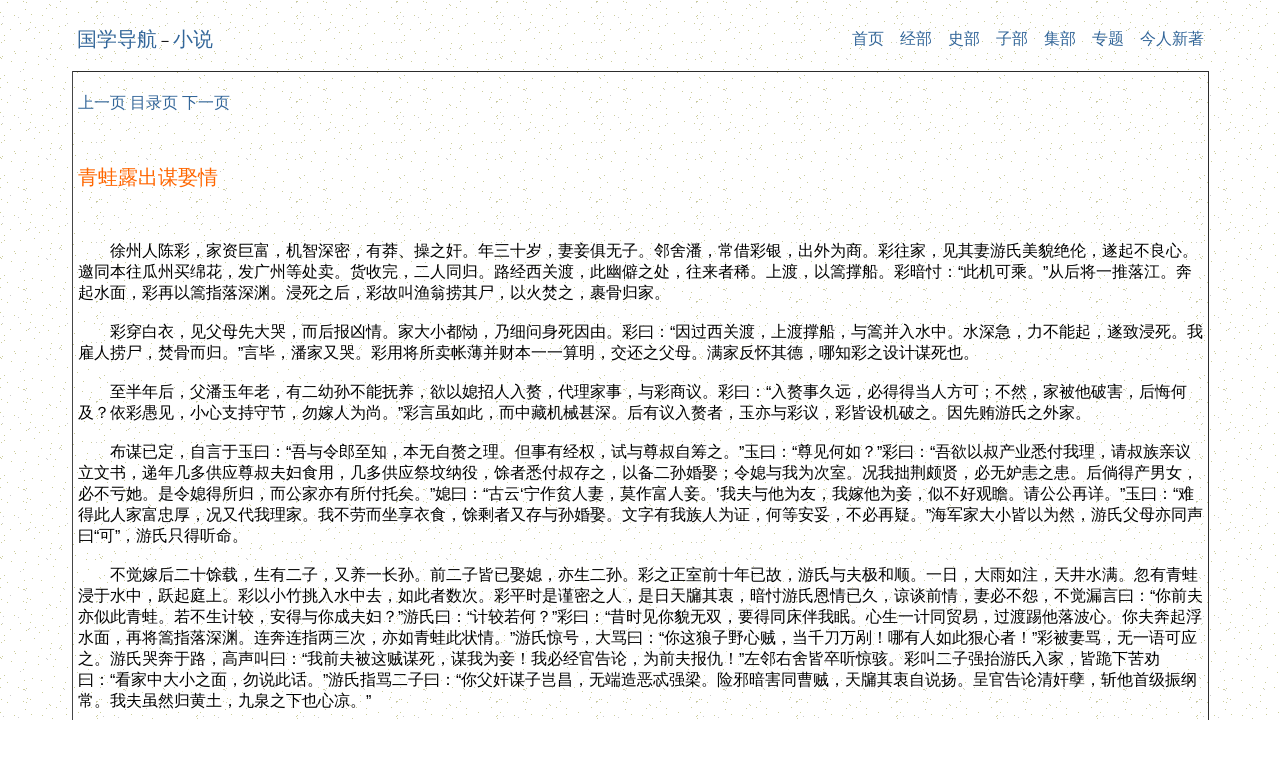

--- FILE ---
content_type: text/html
request_url: http://guoxue123.com/xiaosuo/0000/dpxs/053.htm
body_size: 6245
content:
<!DOCTYPE html PUBLIC "-//W3C//DTD XHTML 1.0 Transitional//EN" "http://www.w3.org/TR/xhtml1/DTD/xhtml1-transitional.dtd">
<html>

<head>
<meta http-equiv="Content-Type" content="text/html; charset=gb2312">
<title>青蛙露出谋娶情_杜骗新书（明）张应俞著_国学导航</title>
<meta name="keywords" content="国学,导航,四库全书,杜骗新书,张应俞著">
<meta name="description" content="国学导航-杜骗新书（明）张应俞著-青蛙露出谋娶情">
<!--mstheme--><link rel="stylesheet" type="text/css" href="../../../css/gx.css">
</head>


			<body>

			<div align="center">
				<table cellpadding="5" border="0">
					<tr>
						<td><span class="s3">
						<a href="../../../index.htm">国学导航</a></span>－<span class="s3"><a href="../../index.htm">小说</a></span></td>
						<td>
						<p class="p2">
						<a href="../../../index.htm">
						首页</a>　<a href="../../../jinbu/index.htm">经部</a>　<a href="../../../shibu/index.htm">史部</a>　<a href="../../../zhibu/index.htm">子部</a>　<a href="../../../jijijibu/index.htm">集部</a>　<a href="../../../index1.htm">专题</a>　<a href="../../../new/index.htm">今人新著</a></td>
					</tr>
					</table>
			</div>
<div align="center">
	<table cellpadding="5" border="1">
		<tr>
			<td width="87%">
			<p><a href="052.htm">上一页</a> <a href="index.htm">目录页</a> <a href="054.htm">下一页</a>
			<p>&nbsp;</p>
			<p><span class="s3">青蛙露出谋娶情</span></p>
			<p>　</p>
			<p><!--HTMLBUILERPART0-->
　　徐州人陈彩，家资巨富，机智深密，有莽、操之奸。年三十岁，妻妾俱无子。邻舍潘，常借彩银，出外为商。彩往家，见其妻游氏美貌绝伦，遂起不良心。邀同本往瓜州买绵花，发广州等处卖。货收完，二人同归。路经西关渡，此幽僻之处，往来者稀。上渡，以篙撑船。彩暗忖：“此机可乘。”从后将一推落江。奔起水面，彩再以篙指落深渊。浸死之后，彩故叫渔翁捞其尸，以火焚之，裹骨归家。<BR><BR> 
　　彩穿白衣，见父母先大哭，而后报凶情。家大小都恸，乃细问身死因由。彩曰：“因过西关渡，上渡撑船，与篙并入水中。水深急，力不能起，遂致浸死。我雇人捞尸，焚骨而归。”言毕，潘家又哭。彩用将所卖帐薄并财本一一算明，交还之父母。满家反怀其德，哪知彩之设计谋死也。<BR><BR> 
　　至半年后，父潘玉年老，有二幼孙不能抚养，欲以媳招人入赘，代理家事，与彩商议。彩曰：“入赘事久远，必得得当人方可；不然，家被他破害，后悔何及？依彩愚见，小心支持守节，勿嫁人为尚。”彩言虽如此，而中藏机械甚深。后有议入赘者，玉亦与彩议，彩皆设机破之。因先贿游氏之外家。<BR><BR> 
　　布谋已定，自言于玉曰：“吾与令郎至知，本无自赘之理。但事有经权，试与尊叔自筹之。”玉曰：“尊见何如？”彩曰：“吾欲以叔产业悉付我理，请叔族亲议立文书，递年几多供应尊叔夫妇食用，几多供应祭坟纳役，馀者悉付叔存之，以备二孙婚娶；令媳与我为次室。况我拙荆颇贤，必无妒恚之患。后倘得产男女，必不亏她。是令媳得所归，而公家亦有所付托矣。”媳曰：“古云‘宁作贫人妻，莫作富人妾。’我夫与他为友，我嫁他为妾，似不好观瞻。请公公再详。”玉曰：“难得此人家富忠厚，况又代我理家。我不劳而坐享衣食，馀剩者又存与孙婚娶。文字有我族人为证，何等安妥，不必再疑。”海军家大小皆以为然，游氏父母亦同声曰“可”，游氏只得听命。<BR><BR> 
　　不觉嫁后二十馀载，生有二子，又养一长孙。前二子皆已娶媳，亦生二孙。彩之正室前十年已故，游氏与夫极和顺。一日，大雨如注，天井水满。忽有青蛙浸于水中，跃起庭上。彩以小竹挑入水中去，如此者数次。彩平时是谨密之人，是日天牖其衷，暗忖游氏恩情已久，谅谈前情，妻必不怨，不觉漏言曰：“你前夫亦似此青蛙。若不生计较，安得与你成夫妇？”游氏曰：“计较若何？”彩曰：“昔时见你貌无双，要得同床伴我眠。心生一计同贸易，过渡踢他落波心。你夫奔起浮水面，再将篙指落深渊。连奔连指两三次，亦如青蛙此状情。”游氏惊号，大骂曰：“你这狼子野心贼，当千刀万剐！哪有人如此狠心者！”彩被妻骂，无一语可应之。游氏哭奔于路，高声叫曰：“我前夫被这贼谋死，谋我为妾！我必经官告论，为前夫报仇！”左邻右舍皆卒听惊骇。彩叫二子强抬游氏入家，皆跪下苦劝曰：“看家中大小之面，勿说此话。”游氏指骂二子曰：“你父奸谋子岂昌，无端造恶忒强梁。险邪暗害同曹贼，天牖其衷自说扬。呈官告论清奸孽，斩他首级振纲常。我夫虽然归黄土，九泉之下也心凉。”<BR><BR> 
　　长子潘槐、次子潘杨闻游母出，路扬陈彩谋杀其父之事，与潘族众来问其详。游氏见二子并小叔，恸哭甚而言曰：“当你父在日，出外为商，尝问这贼借本。他见我先时有貌，即起歹意。邀你父出外贸易，归西关渡，踢你父于江中。奔起水面，复以篙指落深渊。如此者数次，因此浸死。”众等曰：“何以知之？”游氏曰：“适间大雨，天井水溢，有一青蛙被浸，跃起庭上。贼以竹打，抽下数次，蛙因打困浸死。天不容奸，他见此蛙，因自道其故，所以知之。儿可去告，我来作证。”槐、杨闻言，捶胸号天，大哭曰：“这仇不共戴天，扯来打死他！”直入内堂，将陈彩揪打。彩家理亏，自然不敢对敌。彩怒曰：“我纵谋人，罪有明条，岂该你打！”游氏曰：“他罪不容诛，若未经官，错手打死，则仇未报反成人命。”方闹嚷间，潘家族众倏集百馀人，中有无藉者欲掠其家。游氏曰：“物是我的。贼犯法当死，非他所有。我不出证其罪，汝众何得掠我财物？”<BR><BR> 
　　游氏与二子抱牌急告本县。魏爷准其状，差拿陈彩到官，无半语推辞，一一招认。魏爷打彩三十板，立拟典刑，即申上司讫。游氏并二子槐、杨各讨保，候解两院。是日，县看者何止数百人，皆曰：“此妇原在潘家，处中户；今处于陈，万金巨富，驱奴使婢，先作妾而今作正室；况年已久，生子及孙。徇情者初谈及此，未免哽咽喉干，吞声忍气而罢。今径呈之公庭，必令偿前夫命，真可谓女流中节侠，行出乎流俗者也！”<BR><BR> 
　　两院倒案已毕，陈彩正典刑已定。彩托禁子叫游氏并二子来狱中嘱咐。游氏不肯去见，只叫二子往见之。彩嘱二子传命曰：“我偿潘之命已定，她之怨已酬，而结怨之恩已报矣，何惜见我一面？我有后事欲以付托。”游氏曰：“我与他恩谊绝矣，有何颜再见他？”二子入狱中回话，彩大怒曰：“我在狱受尽苦楚，不日处决。她在家享受富贵，是他潘家物乎，陈家物乎？”言毕，二子以父言传于母。游氏曰：“我在你父家二十馀载，恩非不深，但不知他机谋甚巧。今已泄出前情，则你父实我仇人，义当绝之。你二人是我毛里天性，安忍割舍？你父不说富贵是他家的，我意已欲还潘家；今既如此说，我还意已决。当你母已死，勿复念也。”二子曰：“母亲为前夫报仇，正合大义，我父不得生怨。须念我兄弟年幼，方赖母亲教育，万勿往他家也。”游氏不听，召集陈门亲族，将家业并首饰等项交割明白，空身而还潘家，甘处淡泊，人皆服其高义，羡潘之有妻，仇终得报；叹子彩之奸谋，祸反及身也。<BR><BR> 
　　<!--/HTMLBUILERPART0--></p>
			<p>&nbsp;</p>
			<p>&nbsp;</p>
			<p><a href="052.htm">上一页</a> <a href="index.htm">目录页</a> <a href="054.htm">下一页</a></p>
		  </td>
		</tr>
	</table>
</div><div align="center">
	<table cellpadding="5" border="0">
		<tr>
			<td width="214">
			<p class="p1">　 </td>
			<td></td>
		</tr>
	</table>
			</div>
			<p class="p1">
			Powered by
			<a href="http://www.guoxue123.com">	www.guoxue123.com</a> 
			&copy; Copyright 2006. All rights reserved</p>

</body>

</body>

</html>


--- FILE ---
content_type: text/css
request_url: http://guoxue123.com/css/gx.css
body_size: 908
content:
body {
	font-family: Helvetica, Georgia, Arial, sans-serif,新宋体, PMingLiU;
	font-size: 16px;
	background-image: url(axibkgnd.gif);
	
}




/*注释文字-青色*/

.q {

	color: #008080;

}

/*注释文字-红色*/

.h {

	color: #FF0000;	

}

/*注释文字-蓝色*/

.l{

	color:#000080;

}

/*注释文字-紫色*/

.z{

	color:#FF00FF;

}

.g{

	color:#666666;

}



/*标题*/


/*标题橙色*/

.s3 {
    font-family: Helvetica, Georgia, Arial, sans-serif, 华文细黑, 黑体;
    font-size: 20px;
	color:#FF6600;
	
}


/*标题蓝色*/

.s8 {
	font-family: Helvetica, Georgia, Arial, sans-serif, 华文细黑, 黑体;
    font-size: 18px;
	color:#000080;	
	
}




p  {
	text-align:left;
	clear:left;
	
	
}

/*页尾菜单对齐*/

.p1 {

   text-align:center;
   
}

/*页首菜单对齐*/

.p2 {

   text-align:right;

      
}

table
{
	table-border-color-light: rgb(128, 128, 128);
	table-border-color-dark: rgb(128, 128, 128);
	border-color: rgb(128, 128, 128) rgb(128, 128, 128) #999999 #999999;
	border-collapse: collapse;
	text-align:left;
	width:90%;
		
}

/*80%表格宽度*/

.tw1
{
	table-border-color-light: rgb(128, 128, 128);
	table-border-color-dark: rgb(128, 128, 128);
	border-color: rgb(128, 128, 128);
	border-collapse: collapse;
    width:80%
}

/*50%表格宽度*/

.tw2
{
	table-border-color-light: rgb(128, 128, 128);
	table-border-color-dark: rgb(128, 128, 128);
	border-color: rgb(128, 128, 128);
	border-collapse: collapse;
    width:50%
	
}

.tw3
{
	width:750px;
	border:0;
	text-align:center;

}

td {
	font-family: Helvetica, Georgia, Arial, sans-serif, "新宋体", PMingLiU;
	border-color: rgb(128, 128, 128);
	height:20px;
	
}
	
th {
	font-family: Helvetica, Georgia, Arial, sans-serif, 宋体, PMingLiU;
	border-color: rgb(128, 128, 128);
}

/*链接*/

a:link
{
	color: rgb(51, 102, 153);
	text-decoration: none;
}

/*活动链接*/

a:active
{
	color: rgb(68, 153, 238);
}

/*访问过的链接*/

a:visited
{
	color: rgb(4, 71, 124);
	text-decoration: none;	
	}
	
/*鼠标悬停效果*/

a:hover
{
	color:#FF6600;
	text-decoration:underline;
	}
